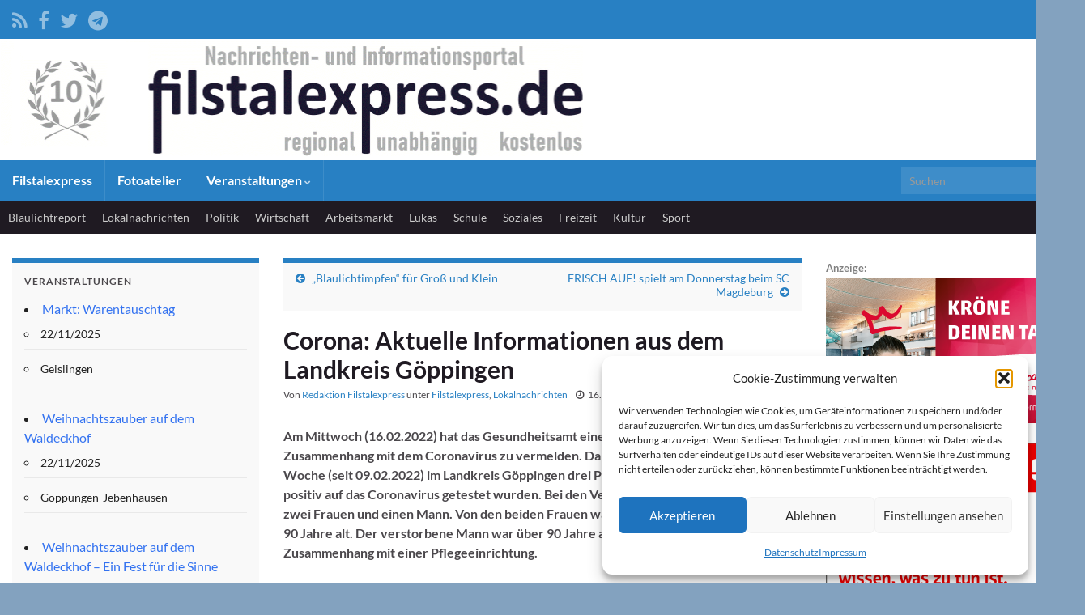

--- FILE ---
content_type: text/html; charset=utf-8
request_url: https://www.google.com/recaptcha/api2/aframe
body_size: 267
content:
<!DOCTYPE HTML><html><head><meta http-equiv="content-type" content="text/html; charset=UTF-8"></head><body><script nonce="jBPJ-Am4pBvsL0qc-Y3tIA">/** Anti-fraud and anti-abuse applications only. See google.com/recaptcha */ try{var clients={'sodar':'https://pagead2.googlesyndication.com/pagead/sodar?'};window.addEventListener("message",function(a){try{if(a.source===window.parent){var b=JSON.parse(a.data);var c=clients[b['id']];if(c){var d=document.createElement('img');d.src=c+b['params']+'&rc='+(localStorage.getItem("rc::a")?sessionStorage.getItem("rc::b"):"");window.document.body.appendChild(d);sessionStorage.setItem("rc::e",parseInt(sessionStorage.getItem("rc::e")||0)+1);localStorage.setItem("rc::h",'1763807100548');}}}catch(b){}});window.parent.postMessage("_grecaptcha_ready", "*");}catch(b){}</script></body></html>